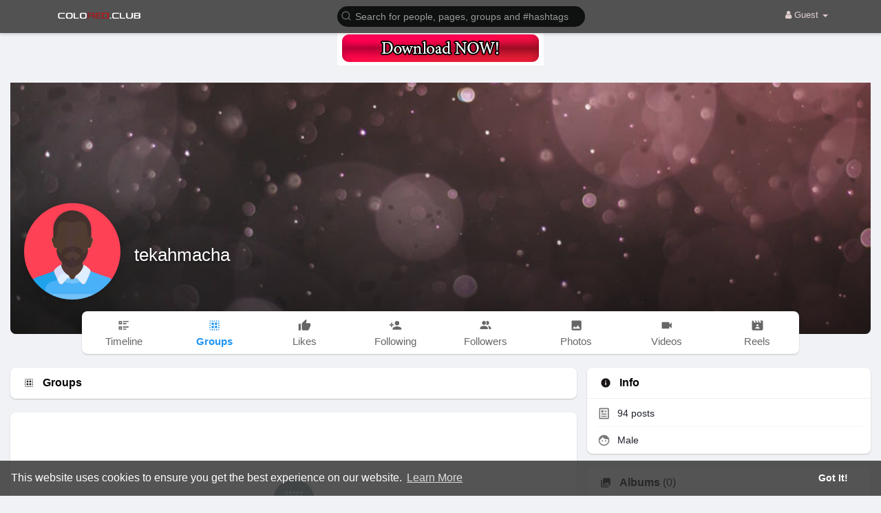

--- FILE ---
content_type: text/html; charset=utf-8
request_url: https://data156.click/beca764b8667ad62f72e/ce6a64decc/?placementName=default&is_first=true&randomA=0_2867&maxw=1250&time=01%2F22%2F2026%2004%3A10%3A15
body_size: 338
content:
        <!DOCTYPE html><html><body>    <script>
        height = 50;
        width = 300;

        window.parent.postMessage({"height": height, "width": width, 'id': "0_2867"}, "*")

    </script>
    <a target="_blank" href="https://data156.click/beca764b8667ad62f72e/ce6a64decc/?campaign=Nk9pa01KZWx6dmI4dFF6QWI4Rk9QUT09&clicked=1&placementName=default&convertedAs=1&realRef=a2d6UFMwcFByRDdtS1F5djRsVE1rVElabmF4MDZ5Q1krUk1PK0xDZ1RGOFFNcC9xRU1TYTI5c1BXeDN2SmE0Lw%3D%3D&ecpm_choosed=5&generic_choosed=5147&time=01/22/2026 04:10:15&redirectInfo=Q1R4cTZBa3dkUkhhdkFQTU9ua3NOQT09" /><img width="300" height="50" src="https://cdn.data156.click/generic/5942_948471.png"/></a>
        <style>body{
            text-align:center
        }</style></body></html>

--- FILE ---
content_type: text/html; charset=utf-8
request_url: https://www.google.com/recaptcha/api2/aframe
body_size: -87
content:
<!DOCTYPE HTML><html><head><meta http-equiv="content-type" content="text/html; charset=UTF-8"></head><body><script nonce="nrbAyyAQ3fSpFWBiVrLlLA">/** Anti-fraud and anti-abuse applications only. See google.com/recaptcha */ try{var clients={'sodar':'https://pagead2.googlesyndication.com/pagead/sodar?'};window.addEventListener("message",function(a){try{if(a.source===window.parent){var b=JSON.parse(a.data);var c=clients[b['id']];if(c){var d=document.createElement('img');d.src=c+b['params']+'&rc='+(localStorage.getItem("rc::a")?sessionStorage.getItem("rc::b"):"");window.document.body.appendChild(d);sessionStorage.setItem("rc::e",parseInt(sessionStorage.getItem("rc::e")||0)+1);localStorage.setItem("rc::h",'1769055016013');}}}catch(b){}});window.parent.postMessage("_grecaptcha_ready", "*");}catch(b){}</script></body></html>